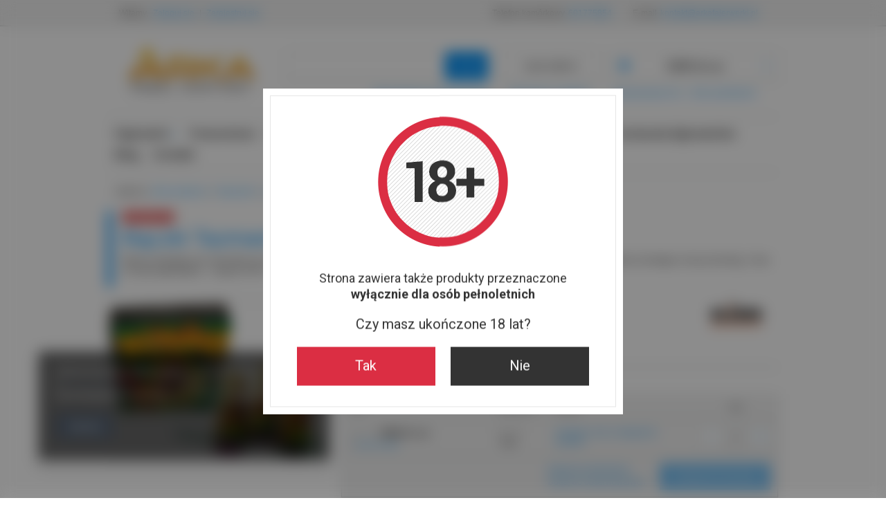

--- FILE ---
content_type: text/html; charset=utf-8
request_url: https://hurt.arkafajerwerki.pl/product-pol-1100-Baczki-Tazmania-DP1T-3-sztuki.html
body_size: 16893
content:
<!DOCTYPE html>
<html lang="pl" ><head><meta name='viewport' content='user-scalable=no, initial-scale = 1.0, maximum-scale = 1.0, width=device-width'/><meta http-equiv="Content-Type" content="text/html; charset=utf-8"><title>Bączki Tazmania DP1T - 3 sztuki  | Fajerwerki \ niewznoszące się \ Pirotechnika drobna Fajerwerki \ niewznoszące się \ Bączki</title><meta name="keywords" content=""><meta name="description" content="Bączki Tazmania DP1T - 3 sztuki  | Fajerwerki \ niewznoszące się \ Pirotechnika drobna Fajerwerki \ niewznoszące się \ Bączki "><link rel="icon" href="/gfx/pol/favicon.ico"><meta name="theme-color" content="#0090f6"><meta name="msapplication-navbutton-color" content="#0090f6"><meta name="apple-mobile-web-app-status-bar-style" content="#0090f6"><link rel="stylesheet" type="text/css" href="/gfx/pol/style.css.gzip?r=1542619106"><script type="text/javascript" src="/gfx/pol/shop.js.gzip?r=1542619106"></script><meta name="robots" content="index,follow"><meta name="rating" content="general"><meta name="Author" content="Ambrożkiewicz Sp. z.o.o na bazie IdoSell (www.idosell.com/shop).">
<!-- Begin LoginOptions html -->

<style>
#client_new_social .service_item[data-name="service_Apple"]:before, 
#cookie_login_social_more .service_item[data-name="service_Apple"]:before,
.oscop_contact .oscop_login__service[data-service="Apple"]:before {
    display: block;
    height: 2.6rem;
    content: url('/gfx/standards/apple.svg?r=1743165583');
}
.oscop_contact .oscop_login__service[data-service="Apple"]:before {
    height: auto;
    transform: scale(0.8);
}
#client_new_social .service_item[data-name="service_Apple"]:has(img.service_icon):before,
#cookie_login_social_more .service_item[data-name="service_Apple"]:has(img.service_icon):before,
.oscop_contact .oscop_login__service[data-service="Apple"]:has(img.service_icon):before {
    display: none;
}
</style>

<!-- End LoginOptions html -->

<!-- Open Graph -->
<meta property="og:type" content="website"><meta property="og:url" content="https://hurt.arkafajerwerki.pl/product-pol-1100-Baczki-Tazmania-DP1T-3-sztuki.html
"><meta property="og:title" content="Bączki Tazmania DP1T - 3 sztuki"><meta property="og:description" content="Bączki akrobatyczne Tazmánia od czeskiej firmy Klásek Pyrotechnika. Produkt kręci się zmieniając kolory, następnie wydziela strzelające iskry(crackling). Cena za całe opakowanie - 3 bączki DP1T."><meta property="og:site_name" content="Ambrożkiewicz Sp. z.o.o"><meta property="og:locale" content="pl_PL"><meta property="og:image" content="https://hurt.arkafajerwerki.pl/hpeciai/d160d133615f353673ca6ffa669e89a4/pol_pl_Baczki-Tazmania-DP1T-3-sztuki-1100_1.webp"><meta property="og:image:width" content="750"><meta property="og:image:height" content="563"><link rel="manifest" href="https://hurt.arkafajerwerki.pl/data/include/pwa/2/manifest.json?t=3"><meta name="apple-mobile-web-app-capable" content="yes"><meta name="apple-mobile-web-app-status-bar-style" content="black"><meta name="apple-mobile-web-app-title" content="hurt.arkafajerwerki.pl"><link rel="apple-touch-icon" href="/data/include/pwa/2/icon-128.png"><link rel="apple-touch-startup-image" href="/data/include/pwa/2/logo-512.png" /><meta name="msapplication-TileImage" content="/data/include/pwa/2/icon-144.png"><meta name="msapplication-TileColor" content="#2F3BA2"><meta name="msapplication-starturl" content="/"><script type="application/javascript">var _adblock = true;</script><script async src="/data/include/advertising.js"></script><script type="application/javascript">var statusPWA = {
                online: {
                    txt: "Połączono z internetem",
                    bg: "#5fa341"
                },
                offline: {
                    txt: "Brak połączenia z internetem",
                    bg: "#eb5467"
                }
            }</script><script async type="application/javascript" src="/ajax/js/pwa_online_bar.js?v=1&r=6"></script>
<!-- End Open Graph -->

<link rel="canonical" href="https://hurt.arkafajerwerki.pl/product-pol-1100-Baczki-Tazmania-DP1T-3-sztuki.html" />


<!-- Begin additional html or js -->


<!--1|2|1-->
<style type="text/css">
.ui-autocomplete{  border-radius: 30px;     padding: 10px 20px;    margin-top: 1px;}
.menu_preloader_add_btn>a:first-child{margin-bottom:10px;}
.menu_preloader_add_btn>a{width: 100%;}
div#menu_preloader_add .product_wrapper .product_prices, div#menu_preloader_add{text-align: center;}
#menu_buttons2 div.menu_button_wrapper{margin-bottom: 38px;}
#projector_form a.firmlogo{    float: right; display: block;}

/* dodatki button */
#search div.search_details div.search_buttons a.add_to_basket{
background:#0d345c;
border: 1px solid #0d345c;
color:  #fff !important;
padding:11px 10px;
transition:all 0.3s ease;
}

#search div.search_details div.search_buttons a.add_to_basket:hover{
background:#fff;
color:  #0d345c !important;
transition:all 0.3s ease;
}
</style>
<!--8|2|8-->
<style>
#search-total{
padding: 5px 11px !important;
background: #cccccc !important;
opacity: 0.9 !important;
}
</style>

<!-- End additional html or js -->
                <script>
                if (window.ApplePaySession && window.ApplePaySession.canMakePayments()) {
                    var applePayAvailabilityExpires = new Date();
                    applePayAvailabilityExpires.setTime(applePayAvailabilityExpires.getTime() + 2592000000); //30 days
                    document.cookie = 'applePayAvailability=yes; expires=' + applePayAvailabilityExpires.toUTCString() + '; path=/;secure;'
                    var scriptAppleJs = document.createElement('script');
                    scriptAppleJs.src = "/ajax/js/apple.js?v=3";
                    if (document.readyState === "interactive" || document.readyState === "complete") {
                          document.body.append(scriptAppleJs);
                    } else {
                        document.addEventListener("DOMContentLoaded", () => {
                            document.body.append(scriptAppleJs);
                        });  
                    }
                } else {
                    document.cookie = 'applePayAvailability=no; path=/;secure;'
                }
                </script>
                <script>let paypalDate = new Date();
                    paypalDate.setTime(paypalDate.getTime() + 86400000);
                    document.cookie = 'payPalAvailability_PLN=-1; expires=' + paypalDate.getTime() + '; path=/; secure';
                </script><script type="text/javascript" src="/gfx/pol/projector_product_questions.js.gzip?r=1542619106"></script><script type="text/javascript" src="/gfx/pol/projector_video.js.gzip?r=1542619106"></script></head><body><div id="container" class="projector_page 
            
            container"><header class="clearfix "><script type="text/javascript" class="ajaxLoad">
            app_shop.vars.vat_registered = "true";
            app_shop.vars.currency_format = "###,##0.00";
            
                app_shop.vars.currency_before_value = false;
            
                app_shop.vars.currency_space = true;
            
            app_shop.vars.symbol = "zł";
            app_shop.vars.id= "PLN";
            app_shop.vars.baseurl = "http://hurt.arkafajerwerki.pl/";
            app_shop.vars.sslurl= "https://hurt.arkafajerwerki.pl/";
            app_shop.vars.curr_url= "%2Fproduct-pol-1100-Baczki-Tazmania-DP1T-3-sztuki.html";
            

            var currency_decimal_separator = ',';
            var currency_grouping_separator = ' ';

            
                app_shop.vars.blacklist_extension = ["exe","com","swf","js","php"];
            
                app_shop.vars.blacklist_mime = ["application/javascript","application/octet-stream","message/http","text/javascript","application/x-deb","application/x-javascript","application/x-shockwave-flash","application/x-msdownload"];
            
                app_shop.urls.contact = "/contact-pol.html";
            </script><div id="viewType" style="display:none"></div><div id="menu_settings" class="hidden-phone bg_alter"><div class="menu_settings_bar container"><div id="menu_additional">
                                Witamy, 
                                <a href="https://hurt.arkafajerwerki.pl/login.php" title="">Zaloguj się
                                </a>
                                |
                                <a href="https://hurt.arkafajerwerki.pl/signin-wholesale.php?register" title="">Zarejestruj się
                                </a></div><div id="mobile_additional"><a href="https://hurt.arkafajerwerki.pl/login.php" title="">Twoje konto
                        </a>
                        |
                        <a rel="nofollow" href="https://hurt.arkafajerwerki.pl/basketchange.php?mode=2" title="">Obserwowane (0)
                        </a>
                         | 
                    </div><div id="top_contact">Telefon komórkowy<a href="tel:601775854">601775854</a>E-mail<a href="mailto:kontakt@arkafajerwerki.pl">kontakt@arkafajerwerki.pl</a></div></div></div><div id="logo" data-align="a#css" class="col-lg-4 col-md-3 col-sm-3 col-xs-12  align_row"><a href="https://hurt.arkafajerwerki.pl/" target="_self"><img src="/data/gfx/mask/pol/logo_2_big.jpg" alt="" width="320" height="98"></a></div><form action="https://hurt.arkafajerwerki.pl/search.php" method="get" id="menu_search" class="col-md-4 col-xs-12"><div><input id="menu_search_text" type="text" name="text" class="catcomplete" placeholder=""></div><button type="submit" class="btn"><span class="hidden-phone">Szukaj</span><i class="icon-search visible-phone"></i></button><a href="https://hurt.arkafajerwerki.pl/searching.php" title="">Wyszukiwanie zaawansowane</a></form><div id="menu_basket_wrapper" class="col-lg-4 col-md-5 col-sm-5 empty_bsket"><div id="menu_balance"><div>
                    Saldo 
                    <span></span></div><a href="https://hurt.arkafajerwerki.pl/client-rebate.php">
                    Informacje o rabatach
                </a></div><div id="menu_basket" class="menu_basket"><a href="https://hurt.arkafajerwerki.pl/basketedit.php?mode=1"><strong><b>0,00 zł</b><span> netto</span></strong></a><div id="menu_basket_details" style="display: none;"><div id="menu_basket_extrainfo"><div class="menu_basket_extrainfo_sub"><div class="menu_basket_prices"><div class="menu_basket_prices_sub"><table class="menu_basket_prices_wrapper"><tbody><tr><td class="menu_basket_prices_label">Suma netto:</td><td class="menu_basket_prices_value"><span class="menu_basket_prices_netto">0,00 zł</span></td></tr><tr><td class="menu_basket_prices_label">Suma brutto:</td><td class="menu_basket_prices_value">0,00 zł</td></tr></tbody></table></div></div><div class="menu_basket_nextrabate"><div class="menu_basket_nextrabate_sub">
                                        Brakuje Ci 
                                        <span class="menu_basket_nextrabate_in">500,00 zł</span>
                                         do rabatu 
                                        <span class="menu_basket_nextrabate_value">10.00%</span></div></div></div></div></div><div><a class="wishes_link link" href="https://hurt.arkafajerwerki.pl/basketedit.php?mode=2" rel="nofollow" title=""><span class="hidden-phone">Obserwowane (0)</span></a><span class="hidden-tablet"> | </span><a class="basket_link link" href="https://hurt.arkafajerwerki.pl/basketedit.php?mode=1" rel="nofollow" title="Twój koszyk jest pusty, najpierw dodaj do niego towary z naszej oferty.">
                        Złóż zamówienie
                    </a></div></div></div><script>
                $('#menu_balance > div span').html(format_price(0,{mask: app_shop.vars.currency_format,currency: app_shop.vars.symbol,currency_space: app_shop.vars.currency_space,currency_before_price: app_shop.vars.currency_before_value}));
            </script><nav id="menu_categories" class=" "><button type="button" class="navbar-toggler"><i class="icon-reorder"></i></button><div class="navbar-collapse" id="menu_navbar"><ul class="navbar-nav"><li class="nav-item"><a  href="/pol_m_Fajerwerki-100.html" target="_self" title="Fajerwerki" class="nav-link active" >Fajerwerki</a><ul class="navbar-subnav"><li class="nav-item"><a class="nav-link active" href="/pol_m_Fajerwerki_niewznoszace-sie-398.html" target="_self">niewznoszące się</a><ul class="navbar-subsubnav"><li class="nav-item"><a class="nav-link active" href="/pol_m_Fajerwerki_niewznoszace-sie_Baczki-402.html" target="_self">Bączki</a></li><li class="nav-item"><a class="nav-link" href="/pol_m_Fajerwerki_Emitery-dzwieku-223.html" target="_self">Emitery dźwięku</a></li><li class="nav-item"><a class="nav-link" href="/pol_m_Fajerwerki_Flary-Race-Pochodnie-164.html" target="_self">Flary i race świetlne</a></li><li class="nav-item"><a class="nav-link" href="/pol_m_Fajerwerki_Fontanny-tortowe-302.html" target="_self">Fontanny tortowe</a></li><li class="nav-item"><a class="nav-link" href="/pol_m_Fajerwerki_niewznoszace-sie_Granaty-hukowe-treningowe-431.html" target="_self">Granaty hukowe - treningowe</a></li><li class="nav-item"><a class="nav-link" href="/pol_m_Fajerwerki_Karabinki-petard-297.html" target="_self">Karabinki petard</a></li><li class="nav-item"><a class="nav-link" href="/pol_m_Fajerwerki_Petardy-152.html" target="_self">Petardy hukowe i emitery dźwięku</a></li><li class="nav-item"><a class="nav-link" href="/pol_m_Fajerwerki_niewznoszace-sie_Pozostale-drobne-i-male-fajerwerki-406.html" target="_self">Pozostałe drobne i małe fajerwerki</a></li><li class="nav-item"><a class="nav-link" href="/pol_m_Fajerwerki_Stroboskopy-173.html" target="_self">Stroboskopy / Ognie bengalskie</a></li><li class="nav-item"><a class="nav-link" href="/pol_m_Fajerwerki_Pirotechnika-drobna_Strzelajace-diabelki-225.html" target="_self">Strzelające diabełki - cebulki</a></li><li class="nav-item"><a class="nav-link" href="/pol_m_Fajerwerki_ODSTRASZACZE-ZWIERZAT-303.html" target="_self">Sznury hukowe i inne odstraszacze zwierząt</a></li><li class="nav-item"><a class="nav-link" href="/pol_m_Fajerwerki_Swiece-dymne-171.html" target="_self">dymy pirotechniczne - generatory dymu</a></li><li class="nav-item"><a class="nav-link" href="/pol_m_Fajerwerki_Zimne-ognie-162.html" target="_self">Zimne ognie</a></li><li class="nav-item"><a class="nav-link" href="/pol_m_Fajerwerki_niewznoszace-sie_Pochodnie-swiece-NIE-pirotechniczne-parafinowe-itd-522.html" target="_self">Pochodnie / świece NIE-pirotechniczne (parafinowe itd.)</a></li></ul></li><li class="nav-item"><a class="nav-link" href="/pol_m_Fajerwerki_wznoszace-sie-399.html" target="_self">wznoszące się</a><ul class="navbar-subsubnav"><li class="nav-item"><a class="nav-link" href="/pol_m_Fajerwerki_Pirotechnika-drobna_Katiusze-226.html" target="_self">Katiusze</a></li><li class="nav-item"><a class="nav-link" href="/pol_m_Fajerwerki_wznoszace-sie_Motyle-403.html" target="_self">Motyle</a></li><li class="nav-item"><a class="nav-link" href="/pol_m_Fajerwerki_Konfetti-Serpentyny-358.html" target="_self">Konfetti / Serpentyny</a></li><li class="nav-item"><a class="nav-link" href="/pol_m_Fajerwerki_Proszki-holi-333.html" target="_self">Proszki holi</a></li><li class="nav-item"><a class="nav-link" href="/pol_m_Fajerwerki_Wulkany-Fontanny-161.html" target="_self">Wulkany i fontanny</a></li><li class="nav-item"><a class="nav-link" href="/pol_m_Fajerwerki_wznoszace-sie_Dymne-wznoszace-sie-452.html" target="_self">Dymne wznoszące się</a></li><li class="nav-item"><a class="nav-link" href="/pol_m_Fajerwerki_wznoszace-sie_Wybuchowe-niespodzianki-wewnetrzne-502.html" target="_self">Wybuchowe niespodzianki wewnętrzne</a></li></ul></li><li class="nav-item"><a class="nav-link" href="/pol_m_Fajerwerki_podniebne-400.html" target="_self">podniebne</a><ul class="navbar-subsubnav"><li class="nav-item"><a class="nav-link" href="/pol_m_Fajerwerki_podniebne_Dymne-podniebne-441.html" target="_self">Dymne podniebne</a></li><li class="nav-item"><a class="nav-link" href="/pol_m_Pirotechnika-profesjonalna-i-sceniczna_Single-line-305.html" target="_self">Single line (wyrzutnie jednorzędowe)</a></li><li class="nav-item"><a class="nav-link" href="/pol_m_Fajerwerki_Mozdzierze-Single-shoty-197.html" target="_self">Single shoty (wyrzutnie jednostrzałowe)</a></li><li class="nav-item"><a class="nav-link" href="/pol_m_Fajerwerki_Race-pistoletowe-295.html" target="_self">Rakietki pistoletowe</a></li><li class="nav-item"><a class="nav-link" href="/pol_m_Fajerwerki_Rzymskie-ognie-155.html" target="_self">Rzymskie ognie</a></li><li class="nav-item"><a class="nav-link" href="/pol_m_Fajerwerki_Rakiety-154.html" target="_self">Rakiety</a></li><li class="nav-item"><a class="nav-link" href="/pol_m_Fajerwerki_Wyrzutnie-Baterie-157.html" target="_self">Wyrzutnie / Baterie</a></li><li class="nav-item"><a class="nav-link" href="/pol_m_Fajerwerki_Zestawy-196.html" target="_self">Zestawy fajerwerkowe</a></li><li class="nav-item"><a class="nav-link" href="pol_m_Fajerwerki_Wyrzutnie-Baterie_ZESTAWY-POKAZOWE-SAMOOBSLUGOWE-222.html" target="_self">Zestawy z gotowym pokazem fajerwerków</a></li><li class="nav-item"><a class="nav-link" href="/pol_m_Fajerwerki_podniebne_Petardy-podniebne-482.html" target="_self">Petardy podniebne</a></li><li class="nav-item"><a class="nav-link" href="https://www.arkafajerwerki.pl/pol_m_Fajerwerki_podniebne_Rakiety_Rakiety-z-bomba-szelka-511.html" target="_self">Bomby pirotechniczne (na kiju)</a></li></ul></li><li class="nav-item"><a class="nav-link" href="/pol_m_Fajerwerki_pozostale-200.html" target="_self">pozostałe</a><ul class="navbar-subsubnav"><li class="nav-item"><a class="nav-link" href="/pol_m_Fajerwerki_pozostale_Atrapy-fajerwerkow-436.html" target="_self">Atrapy fajerwerków</a></li><li class="nav-item"><a class="nav-link" href="/pol_m_Fajerwerki_pozostale_Fajerwerki-ktore-fajerwerkami-nie-sa-457.html" target="_self">&quot;Fajerwerki&quot;, które fajerwerkami nie są...</a></li><li class="nav-item"><a class="nav-link" href="/pol_m_Fajerwerki_pozostale_Lonty-178.html" target="_self">Lonty</a></li><li class="nav-item"><a class="nav-link" href="/pol_m_Fajerwerki_pozostale_Ogniwa-baterie-do-systemow-434.html" target="_self">Ogniwa (baterie) do systemów</a></li><li class="nav-item"><a class="nav-link" href="/pol_m_Fajerwerki_pozostale_Okulary-ochronne-442.html" target="_self">Okulary ochronne </a></li><li class="nav-item"><a class="nav-link" href="/pol_m_Fajerwerki_pozostale_Rury-fiberglass-195.html" target="_self">Rury fiberglass</a></li><li class="nav-item"><a class="nav-link" href="/pol_m_Fajerwerki_pozostale_systemy-do-odpalania-433.html" target="_self">systemy do odpalania</a></li><li class="nav-item"><a class="nav-link" href="/pol_m_Fajerwerki_pozostale_infrastruktura-statywy-stojaki-uchwyty-prety-435.html" target="_self">infrastruktura (statywy, stojaki, uchwyty, pręty)</a></li><li class="nav-item"><a class="nav-link" href="/pol_m_Fajerwerki_pozostale_merch-Arkowy-piwko-zelki-petardolada-i-inne-437.html" target="_self">merch Arkowy (piwko, żelki, petardolada i inne)</a></li><li class="nav-item"><a class="nav-link" href="/pol_m_Fajerwerki_pozostale_Zapalniczki-432.html" target="_self">Zapalniczki</a></li><li class="nav-item"><a class="nav-link" href="/pol_m_Fajerwerki_pozostale_Zapalarki-pirotechniczne-405.html" target="_self">Zapalarki pirotechniczne</a></li><li class="nav-item"><a class="nav-link" href="/pol_m_Pirotechnika-profesjonalna-i-sceniczna_Zapalniki-357.html" target="_self">Zapalniki</a></li><li class="nav-item"><a class="nav-link" href="https://www.arkafajerwerki.pl/pol_m_Fajerwerki-wg-okazji_Fajerwerki-dzienne-451.html" target="_self">Fajerwerki dzienne</a></li><li class="nav-item"><a class="nav-link" href="/pol_m_Fajerwerki_pozostale_towary-nieprzecenialne-461.html" target="_self">towary nieprzecenialne</a></li><li class="nav-item"><a class="nav-link" href="https://www.arkafajerwerki.pl/pol_m_Fajerwerki-wg-okazji_Fajerwerki-wewnetrzne-462.html" target="_self">Fajerwerki wewnętrzne</a></li><li class="nav-item"><a class="nav-link" href="/pol_m_Fajerwerki_pozostale_Fajerwerki-wyprodukowane-w-Europie-498.html" target="_self">Fajerwerki wyprodukowane w Europie</a></li><li class="nav-item"><a class="nav-link" href="/pol_m_Fajerwerki_pozostale_Nietypowe-fajerwerki-509.html" target="_self">Nietypowe fajerwerki</a></li><li class="nav-item"><a class="nav-link" href="/pol_m_Fajerwerki_pozostale_Pistolety-na-slepaki-startowe-524.html" target="_self">Pistolety na ślepaki (startowe)</a></li></ul></li><li class="nav-item"><a class="nav-link" href="/pol_m_Fajerwerki_wieloplanowe-fajerwerki-459.html" target="_self">wieloplanowe fajerwerki</a><ul class="navbar-subsubnav"><li class="nav-item"><a class="nav-link" href="/pol_m_Fajerwerki_wieloplanowe-fajerwerki_Wyrzutnie-z-fontannami-460.html" target="_self">Wyrzutnie z fontannami</a></li></ul></li></ul></li><li class="nav-item"><a  href="https://www.arkafajerwerki.pl/Promocja-spromo-pol.html" target="_self" title="Przecenione" class="nav-link" >Przecenione</a></li><li class="nav-item"><a  href="/pol_m_KURSY-439.html" target="_self" title="KURSY" class="nav-link" >KURSY</a><ul class="navbar-subnav"><li class="nav-item"><a class="nav-link" href="/pol_m_KURSY_kursy-teoretyczne-online-525.html" target="_self">kursy teoretyczne online</a></li><li class="nav-item"><a class="nav-link" href="/pol_m_KURSY_kursy-praktyczne-stacjonarnie-526.html" target="_self">kursy praktyczne stacjonarnie</a></li><li class="nav-item"><a class="nav-link" href="/pol_m_KURSY_pakiety-teoria-praktyka-527.html" target="_self">pakiety (teoria + praktyka)</a></li></ul></li><li class="nav-item"><a  href="Nowosc-snewproducts-pol.html?newproducts=y#date-d" target="_self" title="Nowości" class="nav-link" >Nowości</a></li><li class="nav-item"><a  href="/pol_m_Pirotechnika-profesjonalna-i-sceniczna-304.html" target="_self" title="Pirotechnika profesjonalna i sceniczna" class="nav-link" >Pirotechnika profesjonalna i sceniczna</a><ul class="navbar-subnav"><li class="nav-item"><a class="nav-link" href="/Fontanny-sceniczne-353.html" target="_self">Fontanny sceniczne (z zapalnikiem elektrycznym)</a><ul class="navbar-subsubnav"><li class="nav-item"><a class="nav-link" href="/pol_m_Pirotechnika-profesjonalna-i-sceniczna_Fontanny-sceniczne-z-zapalnikiem-elektrycznym-_no-smell-niesmierdzace-wewnetrzne-465.html" target="_self">no smell - nieśmierdzące (wewnętrzne)</a></li><li class="nav-item"><a class="nav-link" href="/pol_m_Pirotechnika-profesjonalna-i-sceniczna_Fontanny-sceniczne-z-zapalnikiem-elektrycznym-_zewnetrzne-466.html" target="_self">zewnętrzne</a></li></ul></li><li class="nav-item"><a class="nav-link" href="/pol_m_Pirotechnika-profesjonalna-i-sceniczna_Wodospady-opadajace-iskierki-517.html" target="_self">Wodospady (opadające iskierki)</a></li><li class="nav-item"><a class="nav-link" href="/pol_m_Pirotechnika-profesjonalna-i-sceniczna_Wulkany-i-fontanny-profesjonalne-lontowe-495.html" target="_self">Wulkany i fontanny profesjonalne (lontowe)</a><ul class="navbar-subsubnav"><li class="nav-item"><a class="nav-link" href="/pol_m_Pirotechnika-profesjonalna-i-sceniczna_Wulkany-i-fontanny-profesjonalne-lontowe-_Wulkany-profesjonalne-lontowe-do-uzycia-podczas-pokazu-496.html" target="_self">Wulkany profesjonalne lontowe (do użycia podczas pokazu)</a></li></ul></li><li class="nav-item"><a class="nav-link" href="/pol_m_Pirotechnika-profesjonalna-i-sceniczna_Lance-do-napisow-355.html" target="_self">Lance do napisów</a></li><li class="nav-item"><a class="nav-link" href="/pol_m_Pirotechnika-profesjonalna-i-sceniczna_Miny-sceniczne-pozostale-354.html" target="_self">Miny sceniczne + pozostałe</a></li><li class="nav-item"><a class="nav-link" href="/pol_m_Pirotechnika-profesjonalna-i-sceniczna_Rzymskie-ognie-310.html" target="_self">Rzymskie ognie</a></li><li class="nav-item"><a class="nav-link" href="/pol_m_Pirotechnika-profesjonalna-i-sceniczna_Single-line-305.html" target="_self">Single line</a></li><li class="nav-item"><a class="nav-link" href="pol_m_Fajerwerki_Mozdzierze-Single-shoty-197.html" target="_self">Single shot</a><ul class="navbar-subsubnav"><li class="nav-item"><a class="nav-link" href="/pol_m_Pirotechnika-profesjonalna-i-sceniczna_Single-shot_Nocne-448.html" target="_self">Nocne</a></li><li class="nav-item"><a class="nav-link" href="/pol_m_Pirotechnika-profesjonalna-i-sceniczna_Single-shot_Dzienne-dymne-zwane-racami-kolorowymi-449.html" target="_self">Dzienne (dymne - zwane racami kolorowymi)</a></li></ul></li><li class="nav-item"><a class="nav-link" href="/pol_m_Pirotechnika-profesjonalna-i-sceniczna_Wyrzutnie-profesjonalne-pokazowe-308.html" target="_self">Wyrzutnie profesjonalne (pokazowe)</a></li><li class="nav-item"><a class="nav-link" href="/pol_m_Pirotechnika-profesjonalna-i-sceniczna_Wyrzutnie-konfetti-serpentyn-356.html" target="_self">Wyrzutnie konfetti / serpentyn</a></li><li class="nav-item"><a class="nav-link" href="/pol_m_Pirotechnika-profesjonalna-i-sceniczna_Zapalniki-357.html" target="_self">Zapalniki</a></li><li class="nav-item"><a class="nav-link" href="/pol_m_Pirotechnika-profesjonalna-i-sceniczna_Efekty-specjalne-teatralne-sceniczne-filmowe-458.html" target="_self">Efekty specjalne teatralne / sceniczne / filmowe</a></li></ul></li><li class="nav-item"><a  href="Hurtownia-fajerwerkow-cabout-pol-30.html" target="_self" title="Hurtownia fajerwerków" class="nav-link" >Hurtownia fajerwerków</a></li><li class="nav-item"><a  href="news-pol.phtml" target="_self" title="Blog" class="nav-link" >Blog</a></li><li class="nav-item"><a  href="http://arkafajerwerki.pl/Kontakt-cabout-pol-12.html" target="_self" title="Kontakt" class="nav-link" >Kontakt</a></li></ul></div></nav><div class="breadcrumbs col-md-12"><div><ol><li><span>Jesteś tu:  </span></li><li class="bc-main"><span><a href="/">Strona główna</a></span></li><li class="category bc-item-1"><a class="category" href="/pol_m_Fajerwerki-100.html">Fajerwerki</a></li><li class="category bc-item-2"><a class="category" href="/pol_m_Fajerwerki_niewznoszace-sie-398.html">niewznoszące się</a></li><li class="category bc-active bc-item-3"><a class="category" href="/pol_m_Fajerwerki_niewznoszace-sie_Baczki-402.html">Bączki</a></li><li class="bc-active bc-product-name"><span>Bączki Tazmania DP1T - 3 sztuki</span></li></ol></div></div></header><div id="layout" class="row clearfix"><aside class="col-md-3"><div class="setMobileGrid" data-item="#menu_search"></div><div class="setMobileGrid" data-item="#menu_navbar"></div><div class="login_menu_block visible-phone" id="login_menu_block"><a class="sign_in_link" href="/login.php" title=""><i class="icon-user"></i>  Zaloguj się
                            
                        </a><a class="registration_link" href="/client-new.php?register" title=""><i class="icon-lock"></i>  Zarejestruj się
                            
                        </a><a class="order_status_link" href="/order-open.php" title=""><i class="icon-globe"></i>  Sprawdź status zamówienia
                            
                        </a><a href="/Informacje-o-sklepie-cterms-pol-19.html">
                        Informacje o sklepie
                    </a><a href="/pol-delivery.html">
                        Wysyłka
                    </a><a href="/pol-payments.html">
                        Sposoby płatności i prowizje
                    </a><a href="/pol-terms.html">
                        Regulamin
                    </a><a href="/pol-privacy-and-cookie-notice.html">
                        Polityka prywatności
                    </a><a href="/pol-returns-and_replacements.html">
                        Odstąpienie od umowy
                    </a></div><div class="setMobileGrid" data-item="#menu_contact"></div><div class="visible-phone mobileNewsletter"><a href="/newsletter.php" class="btn-small"><i class="icon-envelope-alt" style="float:left;"></i>Zapisz się do newslettera
              </a></div><div class="setMobileGrid" data-item="#menu_settings"></div><script class="ajaxLoad">
            app_shop.vars.clientCartCode = '';
        </script></aside><div id="content" class="col-md-12"><div id="menu_compare_product" style="display:none"><div class="big_label">Dodane do porównania</div><div class="compare_product_sub align_row" data-align="img#css"></div><div class="compare_buttons" style="display:none"><a class="btn-small" id="comparers_remove_btn" href="https://hurt.arkafajerwerki.pl/settings.php?comparers=remove&amp;product=###" title="">
                Usuń produkty
            </a><a class="btn-small" href="https://hurt.arkafajerwerki.pl/product-compare.php" title="" target="_blank">
                Porównaj produkty
            </a></div></div><script>
          app_shop.run(function(){ menu_compare_cache(); }, 'all');
      </script><script>
            var sizes_version_unit = "komplet";
            var trust_level = '0';
        </script><form id="projector_form" action="/basketchange.php?type=multiproduct" method="post" data-product_id="1100" class="
                 row 
                "><input id="projector_mode_hidden" type="hidden" name="mode" value="1"><div class="projector_navigation"><div class="label_icons"><span class="promo">
                            W promocji
                        </span></div><h1>Bączki Tazmania DP1T - 3 sztuki</h1><div class="projector_description description"><ul><li>Bączki akrobatyczne Tazmánia od czeskiej firmy Klásek Pyrotechnika. Produkt kręci się zmieniając kolory, następnie wydziela strzelające iskry(crackling). Cena za całe opakowanie - 3 bączki DP1T.</li></ul></div></div><div class="photos col-md-4 col-xs-12 "><ul class="bxslider"><li><a class="projector_medium_image" data-imagelightbox="f" href="https://static5.hurt.arkafajerwerki.pl/hpeciai/d160d133615f353673ca6ffa669e89a4/pol_pl_Baczki-Tazmania-DP1T-3-sztuki-1100_1.webp"><img class="photo" alt="Bączki Tazmania DP1T - 3 sztuki" src="https://static2.hurt.arkafajerwerki.pl/hpeciai/d160d133615f353673ca6ffa669e89a4/pol_pm_Baczki-Tazmania-DP1T-3-sztuki-1100_1.webp"></a></li></ul></div><div class="product_info col-md-8 col-xs-12 "><a class="firmlogo" href="/firm-pol-1308137280-Klasek.html"><img src="/data/lang/pol/producers/gfx/projector/1308137280_1.gif" alt="Klasek" title="Klasek"></a><div class="product_info_top"><div class="producer"><span>Producent: </span><a class="brand" title="Kliknij, by zobaczyć wszystkie produkty tego producenta" href="/firm-pol-1308137280-Klasek.html">Klasek</a></div><div class="series"><span>Seria: </span><a title="Kliknij, by zobaczyć wszystkie produkty z tej serii" href="/ser-pol-1-seria-domyslna.html">seria domyślna</a></div></div><div id="projector_prices_wrapper"><div class="product_section" id="projector_shipping_info"><label>
                            Gotowy do wysłania:
                        </label><div><a class="shipping_info" href="#shipping_info" title="Sprawdź czasy i koszty wysyłki">
                                Sprawdź czasy i koszty wysyłki
                            </a></div></div></div><div id="size_table_wrapper"><table class="projector_sizes"><thead><tr><th class="search_label_sizename" style="display: none">
                                        Rozmiar:
                                    </th><th class="search_label_price_netto">Cena </th><th class="search_label_instock">Dostępność</th><th class="search_label_delivery">Wysyłka</th><th class="search_label_num">Ilość</th></tr></thead><tbody><tr data-size="onesize"><td class="search_sizename" style="display: none"></td><td class="search_price"><del class="max-price">3,25 zł</del><strong class="price-net"><span class="price_net_formatted">2,86 zł</span><small> netto </small></strong><span class="shipping_info_wrapper">
                                                                 + 
                                                                <a class="shipping_info" target="blank" href="/pol-delivery.html" title="Sprawdź czasy i koszty wysyłki" data-product-id="1100" data-product-size="onesize" data-product-quantity="1" data-status="disable" data-unknown-delivery-time="true">
                                                                    koszty wysyłki
                                                                </a></span></td><td class="search_instock"><img class="search_instock_icon" src="/data/lang/pol/available_graph/graph_1_5.jpg" alt="Produkt niedostępny" title="Produkt niedostępny"><span class="amount-projektor">
                                                                                Brak
                                                                            </span></td><td class="search_delivery"><a href="#" class="proj_availability" onclick="showAvabilityDialog('onesize',&quot;uniwersalny&quot;);return false;">
                                                                    Powiadom mnie o dostępności produktu
                                                                </a></td><td class="search_num"><span class="btn-regular n65081_down disabled"><i class="icon-minus"></i></span><span class="quantity"><input class="n65081 disabled" type="text" name="set_quantity[1]" data-unit_sellby="1" data-unit="komplet" data-unit_precision="0" data-pricebrutto="3.52" value="0" data-amount="0" disabled><input class="n65081_size" type="hidden" name="size[1]" value="onesize" disabled><input class="n65081_product" type="hidden" name="product[1]" value="1100" disabled></span><span class="btn-regular n65081_up disabled"><i class="icon-plus"></i></span></td></tr></tbody></table><table class="table_projector_bottom"><tbody><tr><td class="projector_bottominfo1"></td><td class="projector_bottominfo2"><a class="projector_prodstock_compare" href="/settings.php?comparers=add&amp;product=1100" title="Dodaj do porównania">
                                                Dodaj do porównania
                                            </a><a href="/basketchange.php?product=1100&amp;mode=2" class="projector_buttons_obs" id="projector_button_observe" title="Dodaj do obserwowanych">
                                            Dodaj do obserwowanych
                                        </a></td><td class="projector_bottominfo3"><button class="projector_butttons_buy btn-large disabled" id="projector_button_basket" disabled data-loadtxt='&lt;i class="icon-refresh icon-spin"&gt;&lt;/i&gt; Dodaj do koszyka' title="Dodaj produkt do koszyka">
                                            Dodaj do koszyka
                                        </button></td></tr></tbody></table></div></div><div class="clearBoth"></div></form><div id="projector_rebatenumber_tip_copy" style="display:none;"><img class="projector_rebatenumber_tip" src="/gfx/pol/help_tip.png?r=1542619106" alt="tip"></div><div id="alert_cover" class="projector_alert_55916" style="display:none" onclick="Alertek.hide_alert();"></div><script class="ajaxLoad">
     var bundle_title =   "Cena towarów poza zestawem";

    
</script><div class="n58676"><div id="tabs_58676"></div></div><div class="clearBoth" style="height: 0px;"></div><script class="ajaxLoad">$(function(){initHovers('tabs_58676',optionsHovers('0',''),'true');})
        </script><div class="dictionary_small" id="component_projector_dictionary_no"><div class="n56173_main"><div class="n56173_label"><span class="n56173_2_label">
                            Parametry techniczne:
                        </span></div><div class="n56173_sub"><table class="n54117_dictionary"><tr class="element"><td class="n54117_item_a1"><span>Kategoria CE</span><span class="n67256colon">:</span></td><td class="n54117_item_b1"><div class="n54117_item_b_sub">F1</div></td></tr><tr class="element"><td class="n54117_item_a2"><span>W opakowaniu</span><span class="n67256colon">:</span></td><td class="n54117_item_b2"><div class="n54117_item_b_sub">10 sztuk</div></td></tr><tr class="element"><td class="n54117_item_a2"><span>kod producenta not uniq</span><span class="n67256colon">:</span></td><td class="n54117_item_b2"><div class="n54117_item_b_sub">8595182490289</div></td></tr></table></div></div></div><div class="component_projector_askforproduct" id="component_projector_askforproduct_not"><a id="askforproduct" href="#askforproduct_close"></a><form action="/settings.php" class="projector_askforproduct" method="post" novalidate="novalidate"><div class="n61389_label"><span class="n61389_label big_label">
                        Zapytaj o produkt
                    </span></div><div class="n61389_main"><div class="n61389_sub"><h3 class="n61389_desc">
                            Jeżeli powyższy opis jest dla Ciebie niewystarczający, prześlij nam swoje pytanie odnośnie tego produktu. Postaramy się odpowiedzieć tak szybko jak tylko będzie to możliwe.
                        </h3><input type="hidden" name="question_product_id" value="1100"><input type="hidden" name="question_action" value="add"><div class="row"><div class="form-group clearfix"><label for="askforproduct_email" class="control-label col-md-3 col-xs-12">
                                    e-mail: 
                                </label><div class="has-feedback has-required col-md-6 col-xs-12"><input id="askforproduct_email" type="email" class="form-control validate" name="question_email" value="" required="required"><span class="form-control-feedback"></span></div></div><div class="form-group clearfix"><label for="askforproduct_question" class="control-label col-md-3 col-xs-12">
                                    pytanie: 
                                </label><div class="has-feedback has-required col-md-6 col-xs-12"><textarea id="askforproduct_question" rows="6" cols="52" class="form-control validate" name="product_question" minlength="3" required="required"></textarea><span class="form-control-feedback"></span></div></div></div><p class="form-privacy-info">Dane są przetwarzane zgodnie z <a href="/pol-privacy-and-cookie-notice.html">polityką prywatności</a>. Przesyłając je, akceptujesz jej postanowienia. </p><div class="n61389_submit"><div class=""><button id="submit_question_form" type="submit" class="btn">
                                    Wyślij

                                </button><div class="button_legend"><i class="icon-need"></i> Pola oznaczone gwiazdką są wymagane
                                </div></div></div></div></div></form></div><div id="avabilityDialog" class="avabilityDialog" style="display:none;"><div class="avabilityDialog_sub"><a href="#" id="avabilityDialog_close" class="avabilityDialog_close"><img src="/gfx/pol/zamknij.gif?r=1542619106" alt="Zamknij" class="avabilityDialog_close"></a><h2>Podaj dane kontaktowe, a my damy Ci znać kiedy towar będzie dostępny</h2><div class="avabilityDialog_pr_info"><img alt="Bączki Tazmania DP1T - 3 sztuki" class="avabilityDialog" src="https://static2.hurt.arkafajerwerki.pl/hpeciai/92c797700796400ad3e7a544c600a5b3/pol_ps_Baczki-Tazmania-DP1T-3-sztuki-1100_1.webp"><ul class="avabilityDialog_pr_info"><li id="avability_product_name"><strong>Bączki Tazmania DP1T - 3 sztuki</strong></li><li id="avability_product_size"><span>Wybierz rozmiar, o którym mamy Cię powiadomić: </span></li></ul></div><form action="/basketchange.php"><input id="avability_product_hidden" type="hidden" name="product" value="1100"><input id="avability_size_hidden" type="hidden" name="size" value="onesize"><input id="avability_mode_hidden" type="hidden" name="mode" value="2"><div class="avabilityDialog_text1"></div><input type="hidden" name="avability_track" value="only_one"><div class="avabilityDialog_text2">
                        Wprowadź swój adres e-mail, na który wyślemy Ci <b>jednorazowe powiadomienie</b>, gdy ten towar będzie ponownie w sprzedaży.
                    </div><div class="avabilityDialog_email"><label>Twój adres e-mail:</label><input type="text" name="email" id="avabilityDialog_email" value=""><span class="validation_icons"><img src="/gfx/pol/correct.png?r=1542619106" alt="correct" class="correct_icon" style="display:none;"><img src="/gfx/pol/incorrect.png?r=1542619106" alt="incorrect" class="incorrect_icon" style="display:none;"></span></div><div class="avabilityDialog_tel" id="avabilityDialog_tel"><label><input type="checkbox"><span>Chcę dodatkowo otrzymać wiadomość SMS z powiadomieniem </span></label><div class="avabilityDialog_tel2" id="avabilityDialog_phone2"><label class="avabilityDialog_tel">Twój numer telefonu: </label><input type="text" name="phone" id="avabilityDialog_phone"><span class="validation_icons"><img src="/gfx/pol/correct.png?r=1542619106" alt="correct" class="correct_icon" style="display:none;"><img src="/gfx/pol/incorrect.png?r=1542619106" alt="incorrect" class="incorrect_icon" style="display:none;"></span></div></div><div class="avabilityDialog_text3">
                        Powyższe dane nie są używane do przesyłania newsletterów lub innych reklam. Włączając powiadomienie zgadzasz się jedynie na wysłanie jednorazowo informacji o ponownej dostępność tego towaru. 
                    </div><div id="avabilityDialog_buttons1" class="avabilityDialog_buttons1"><button type="submit" id="avabilityDialog_submit" class="btn avabilityDialog_submit">
                            Zapisz mnie na powiadomienia o dostępności
                        </button></div></form></div></div><script class="ajaxLoad">
            projector_notice_init();
        </script><div class="main_hotspot mrg-b clearfix" id="products_associated_zone1" data-ajaxload="true" data-pagetype="projector"></div><div class="main_hotspot mrg-b clearfix" id="products_associated_zone2" data-ajaxload="true" data-pagetype="projector"></div><div class="component_projector_opinions" id="component_projector_opinions_no"><div class="n68503_label"><span class="n68503_label">Opinie naszych klientów</span></div><div class="n68503_main1"><div class="n68503_sub col-md-12 col-xs-12" data-wraptype="tableLayout" data-column="1:1|2:2|3:3|4:3"></div><div id="n54150_hidden" class="hidden_55773"><div class="n56197_login"><span class="n56197_login">Aby móc ocenić produkt lub dodać opinię, musisz być <a class="loginPopUpShow" href="/login.php">zalogowany</a>.</span></div></div></div></div></div></div></div><footer class="bg_alter"><div class="clearfix"></div><div id="footer_links" class="row clearfix container"><ul class="footer_links"><li><span class="footer_links_label">Informacje</span><ul class="footer_links_sub"><li><a href="/Informacje-o-sklepie-cterms-pol-19.html">
                                        Informacje o sklepie
                                    </a></li><li><a href="/pol-delivery.html">
                                        Wysyłka
                                    </a></li><li><a href="/pol-payments.html">
                                        Sposoby płatności i prowizje
                                    </a></li><li><a href="/pol-terms.html">
                                        Regulamin
                                    </a></li><li><a href="/pol-privacy-and-cookie-notice.html">
                                        Polityka prywatności
                                    </a></li><li><a href="/pol-returns-and_replacements.html">
                                        Odstąpienie od umowy
                                    </a></li></ul></li></ul><ul class="footer_links" id="links_footer_1"><li><span  title="MOJE KONTO" class="footer_links_label" ><span>MOJE KONTO</span></span><ul class="footer_links_sub"><li><a href="/client-new.php?register" target="_self" title="Zarejestruj się" ><span>Zarejestruj się</span></a></li><li><a href="/client-orders.php" target="_self" title="Moje zamówienia" ><span>Moje zamówienia</span></a></li><li><a href="/basketedit.php?mode=1" target="_self" title="Koszyk" ><span>Koszyk</span></a></li><li><a href="/basketedit.php?mode=2" target="_self" title="Obserwowane" ><span>Obserwowane</span></a></li><li><a href="/login.php" target="_self" title="Historia transakcji" ><span>Historia transakcji</span></a></li><li><a href="/client-rebate.php" target="_self" title="Twoje rabaty (wpisywanie kodu rabatowego)" ><span>Twoje rabaty (wpisywanie kodu rabatowego)</span></a></li></ul></li></ul><ul id="menu_orders" class="footer_links"><li><a href="login.php" id="menu_orders_header" class=" footer_links_label" title="">
                        Moje zamówienie
                    </a><ul class="footer_links_sub"><li id="order_status" class="menu_orders_item"><a href="order-open.php">
                                Status zamówienia
                            </a></li><li id="order_status2" class="menu_orders_item"><a href="order-open.php">
                                Śledzenie przesyłki
                            </a></li><li id="order_rma" class="menu_orders_item"><a href="/signin.php?operation=client_orders_rma">
                                        Chcę zareklamować towar
                                    </a></li><li id="order_returns" class="menu_orders_item"><a href="/signin.php?operation=client_orders_returns">
                                        Chcę zwrócić towar
                                    </a></li><li id="order_exchange" class="menu_orders_item"><a href="/client-orders.php?display=returns&amp;exchange=true">
                                        Chcę wymienić towar
                                    </a></li></ul></li></ul></div><div class="clearfix"></div><div id="menu_contact" class="row clearfix container-full-width"><ul class="container"><li class="contact_type_header"><a href="https://hurt.arkafajerwerki.pl/contact-pol.html" title="">
                Kontakt
            </a></li><li class="contact_type_phone"><a href="tel:601775854">601775854</a></li><li class="contact_type_mail"><a href="mailto:kontakt@arkafajerwerki.pl">kontakt@arkafajerwerki.pl</a></li><li class="contact_type_adress"><span class="shopshortname">Ambrożkiewicz Sp. z.o.o<span>, </span></span><span class="adress_street">Jackowskiego 21<span>, </span></span><span class="adress_zipcode">60-509<span class="n55931_city"> Poznań</span></span></li><li class="contact_more visible-phone "><a href="https://hurt.arkafajerwerki.pl/contact-pol.html">  
                        Więcej
                    </a></li></ul></div><div class="n60972_main clearfix container container-full-width"><div class="n60972_main_s"><div class="platnosci_54388"><div id="footer_img">
<a href='/Sposoby-platnosci-i-prowizje-cterms-pol-17.html'><img src='/data/include/cms/bannery/StopkaPL/COLOR/Fott-01.png'/></a>
<a href='/Sposoby-platnosci-i-prowizje-cterms-pol-17.html'><img src='/data/include/cms/bannery/StopkaPL/COLOR/Fott-02.png'/></a>
<a href='/Sposoby-platnosci-i-prowizje-cterms-pol-17.html'><img src='/data/include/cms/bannery/StopkaPL/COLOR/Fott-03.png'/></a>
<a href='/Sposoby-platnosci-i-prowizje-cterms-pol-17.html'><img src='/data/include/cms/bannery/StopkaPL/COLOR/Fott-04.png'/></a>
<a href='/Sposoby-platnosci-i-prowizje-cterms-pol-17.html'><img src='/data/include/cms/bannery/StopkaPL/COLOR/Fott-05.png'/></a>
<a href='/Sposoby-platnosci-i-prowizje-cterms-pol-17.html'><img src='/data/include/cms/bannery/StopkaPL/COLOR/Fott-06.png'/></a>
<a href='/Sposoby-platnosci-i-prowizje-cterms-pol-17.html'><img src='/data/include/cms/bannery/StopkaPL/COLOR/Fott-07.png'/></a>
<a href='/Sposoby-platnosci-i-prowizje-cterms-pol-17.html'><img src='/data/include/cms/bannery/StopkaPL/COLOR/Fott-08.png'/></a>
<a href='/Sposoby-platnosci-i-prowizje-cterms-pol-17.html'><img src='/data/include/cms/bannery/StopkaPL/COLOR/Fott-11.png'/></a>
<a href='/Sposoby-platnosci-i-prowizje-cterms-pol-17.html'><img src='/data/include/cms/bannery/StopkaPL/COLOR/Fott-12.png'/></a>

</div>
<style type='text/css'>
#footer_img > a >img{float:left; padding-left:2px;}
</style><div id="footer_img">
<a href='/Sposoby-platnosci-i-prowizje-cterms-pol-17.html'><img src='/data/include/cms/bannery/StopkaPL/WHITE/Fott-01.png'/></a>
<a href='/Sposoby-platnosci-i-prowizje-cterms-pol-17.html'><img src='/data/include/cms/bannery/StopkaPL/WHITE/Fott-02.png'/></a>
<a href='/Sposoby-platnosci-i-prowizje-cterms-pol-17.html'><img src='/data/include/cms/bannery/StopkaPL/WHITE/Fott-03.png'/></a>
<a href='/Sposoby-platnosci-i-prowizje-cterms-pol-17.html'><img src='/data/include/cms/bannery/StopkaPL/WHITE/Fott-04.png'/></a>
<a href='/Sposoby-platnosci-i-prowizje-cterms-pol-17.html'><img src='/data/include/cms/bannery/StopkaPL/WHITE/Fott-05.png'/></a>
<a href='/Sposoby-platnosci-i-prowizje-cterms-pol-17.html'><img src='/data/include/cms/bannery/StopkaPL/WHITE/Fott-06.png'/></a>
<a href='/Sposoby-platnosci-i-prowizje-cterms-pol-17.html'><img src='/data/include/cms/bannery/StopkaPL/WHITE/Fott-07.png'/></a>
<a href='/Sposoby-platnosci-i-prowizje-cterms-pol-17.html'><img src='/data/include/cms/bannery/StopkaPL/WHITE/Fott-08.png'/></a>
<a href='/Sposoby-platnosci-i-prowizje-cterms-pol-17.html'><img src='/data/include/cms/bannery/StopkaPL/WHITE/Fott-12.png'/></a>

</div>
<style type='text/css'>
#footer_img > a >img{float:left; padding-left:2px;}
</style></div><a class="n53399_iailogo" target="_blank" href="https://www.idosell.com/pl/?utm_source=clientShopSite&amp;utm_medium=Label&amp;utm_campaign=PoweredByBadgeLink" title="Sklepy internetowe IdoSell"><img class="n53399_iailogo" src="/ajax/poweredby_IdoSell_Shop_white.svg?v=1" alt="Sklepy internetowe IdoSell"></a></div><div class="footer_additions" id="n58182_footer_additions"><span class="footer_comments"></span></div></div><div class="rwdswicher"><a href="#" class="rs-link" data-always-visible="false" data-link-desktop="Wersja dla komputerów stacjonarnych" data-link-responsive="Wersja dla urządzeń mobilnych"></a></div><script>
            var instalment_currency = 'zł';
            
                    var koszyk_raty = parseFloat(0.00);
                
                    var basket_count = 0;
                </script><script type="application/ld+json">
            {
            "@context": "http://schema.org",
            "@type": "WebSite",
            
            "url": "https://hurt.arkafajerwerki.pl/",
            "potentialAction": {
            "@type": "SearchAction",
            "target": "https://hurt.arkafajerwerki.pl/search.php?text={search_term_string}",
            "query-input": "required name=search_term_string"
            }
            }
        </script><script type="application/ld+json">
                {
                "@context": "http://schema.org",
                "@type": "Organization",
                "url": "https://hurt.arkafajerwerki.pl/",
                "logo": "https://hurt.arkafajerwerki.pl//data/gfx/mask/pol/logo_2_big.jpg"
                }
            </script><script type="application/ld+json">
                {
                "@context": "http://schema.org",
                "@type": "BreadcrumbList",
                "itemListElement": [
                {
                "@type": "ListItem",
                "position": 1,
                "item": {
                "@id": "https://hurt.arkafajerwerki.pl//pol_m_Fajerwerki-100.html",
                "name": "Fajerwerki"
                }
                }
            ,
                {
                "@type": "ListItem",
                "position": 2,
                "item": {
                "@id": "https://hurt.arkafajerwerki.pl//pol_m_Fajerwerki_niewznoszace-sie-398.html",
                "name": "niewznoszące się"
                }
                }
            ,
                {
                "@type": "ListItem",
                "position": 3,
                "item": {
                "@id": "https://hurt.arkafajerwerki.pl//pol_m_Fajerwerki_niewznoszace-sie_Baczki-402.html",
                "name": "Bączki"
                }
                }
            ]
                }
            </script><script type="application/ld+json">
                        {
                        "@context": {
                        "gs1": "http://gs1.org/voc/",
                        "s": "https://schema.org/",
                        "xsd": "http://www.w3.org/2001/XMLSchema#",
                        "@vocab": "http://gs1.org/voc/"
                        },
                        "@type": [
                        "gs1:Offer",
                        "s:Offer"
                        ],
                        
                        "s:priceSpecification": [
                        {
                        "s:priceCurrency": "PLN",
                        "s:price": {
                        "@value": "3.52",
                        "@type": "xsd:float"
                        },
                        "s:eligibleQuantity": {
                        "s:value": {
                        "@value": "1",
                        "@type": "xsd:float"
                        },
                        "s:unitCode": "komplet",
                        "@type": [
                        "gs1:QuantitativeValue",
                        "s:QuantitativeValue"
                        ]
                        },
                        "@type": [
                        "gs1:PriceSpecification",
                        "s:PriceSpecification"
                        ]
                        }
                        ],
                        "itemOffered": {
                        
                            "@type": [
                            "gs1:Product",
                            "s:Product"
                            ],
                        
                        
                        "s:image": {
                        "s:width": {
                        "@value": "750",
                        "@type": "xsd:integer"
                        },
                        "s:height": {
                        "@value": "563",
                        "@type": "xsd:integer"
                        },
                        "s:url": "https://hurt.arkafajerwerki.pl/https://static2.hurt.arkafajerwerki.pl/hpeciai/d160d133615f353673ca6ffa669e89a4/pol_pm_Baczki-Tazmania-DP1T-3-sztuki-1100_1.webp",
                        "@type": [
                        "gs1:ReferencedFileDetails",
                        "s:MediaObject"
                        ]
                        },
                        
                            "s:name": [
                            {
                            "@value": "Bączki Tazmania DP1T - 3 sztuki",
                            "@language": "pol"
                            }
                            ],
                        
                            "s:description": [
                            {
                            "@value": "Bączki akrobatyczne Tazmánia od czeskiej firmy Klásek Pyrotechnika. Produkt kręci się zmieniając kolory, następnie wydziela strzelające iskry(crackling). Cena za całe opakowanie - 3 bączki DP1T.",
                            "@language": "pol"
                            }
                            ],
                        
                            "s:brand": {
                            "s:name": [
                            {
                            "@value": "Klasek",
                            "@language": "pol"
                            }
                            ],
                            "@type": [
                            "gs1:Brand",
                            "s:Brand"
                            ]
                            }
                        


                        },
                        "s:offers": [
                        
                            {
                            "@type": [
                            "gs1:Offer",
                            "s:Offer"
                            ],
                            "s:availability": "http://schema.org/Out Of Stock",
                            "s:price": "",
                            "s:priceCurrency": "PLN",
                            "s:url": "/product-pol-1100-Baczki-Tazmania-DP1T-3-sztuki.html?selected_size=onesize"
                            }
                        
                        ]
                        }
                    </script><script>
              loadWS.init({
                'request':"%2Fproduct-pol-1100-Baczki-Tazmania-DP1T-3-sztuki.html",
                'additional':'/projector.php'
              })
         </script></footer><script>
                  app_shop.runApp();
            </script>    <div class="iai-toplayer --toplayer" id="tws_i_0" style="display:none;z-index:89998;position:fixed;width:520px;height:465px;transition:opacity 500ms,transform 1000ms;top:50%;left:50%;transform: translate(-50%, -50%)" data-id="22" data-z-index="89998" data-disable-background="true" data-delay="0" data-duration="500" data-check-web-push="false" >
        <div class="iai-toplayer__wrapper" id="tws_s_0" style="">
            <div class="iai-toplayer__content" id="tws_c_0" style=""><div style="z-index: 99999999;" id="toplayer_majority">
	<div id="toplayer_majority_sub">
	    
		<img src="/data/include/cms/toplayer/majority.png" class="majority_sign" border="0" alt="18+" />

	    <p>Strona zawiera także produkty przeznaczone <br /><strong>wyłącznie dla osób pełnoletnich</strong></p>

	    <p style="font-size: 1.66em;">Czy masz ukończone 18 lat?</p>


	    <span class="iai-toplayer__close" id="tws_x_0" style="cursor:pointer"><a href="#tak" title="Tak" class="toplayer_majority_btn btn_yes">Tak</a></span>
	    <a href="#nie" title="Nie" class="toplayer_majority_btn btn_no" onclick="window.location = 'http://www.google.com/';return false;">Nie</a>
	</div>
</div>

<script type="text/javascript"><!--
var headHTML = document.getElementsByTagName('head')[0].innerHTML;
headHTML    += '<link type="text/css" rel="stylesheet" href="/data/include/cms/toplayer/toplayer_majority.css">';
document.getElementsByTagName('head')[0].innerHTML = headHTML;

$(function(){
	$('#toplayer_majority').parents('div[id*="tws_"]').addClass('mobile_toplayer'); 
});

// --></script>

<style>
@media only screen and (max-width: 757px) {
    div#tws_i_0, .iai-toplayer__content mobile_toplayer {
    transition: none !important;
    transform: none !important;
}}
</style></div>
        </div>
    </div><script>window.IAIToplayers=new class{constructor(){return this.init()}writeCookie(e,t,i){const a=new Date;i=i||365,a.setTime(+a+864e5*i),window.document.cookie=`${e}=${t}; expires=${a.toGMTString()}; path=/; secure`}delay(e){return new Promise((t=>{setTimeout(t,e)}))}fade(e,t,i){return!!e&&new Promise((a=>{e.style.opacity="in"===t?0:1,"in"===t&&(e.style.display="block"),setTimeout((()=>{e.style.opacity="in"===t?1:0,setTimeout((()=>{"out"===t&&(e.style.display="none"),a()}),i)}),20)}))}addBackground(e){const{zIndex:t,id:i,duration:a=0}=e.dataset,o=document.createElement("div");o.classList.add("iai-toplayer__background"),o.setAttribute("style",`display:none;position:fixed;top:0;bottom:0;left:0;right:0;background-color:rgba(0,0,0,0.45);z-index:${t};`),o.dataset.id=i,e.before(o),this.fade(o,"in",a)}async removeBackground(e){const{id:t,duration:i}=e.dataset,a=document.querySelector(`.iai-toplayer__background[data-id="${t}"]`);a&&(await this.fade(a,"out",i),a.remove())}fadeInItems(){document.querySelectorAll(".iai-toplayer:not(.--initialized)[data-duration]").forEach((async e=>{e.classList.add("--initialized");const{delay:t=0,duration:i=0,disableBackground:a,checkWebPush:o}=e.dataset;("true"!==o||"undefined"!=typeof WebPushHandler&&!WebPushHandler.isSnippetAvailable())&&(await this.delay(t),"true"===a&&this.addBackground(e),await this.fade(e,"in",i))}))}fadeOutItems(){document.querySelectorAll(".iai-toplayer.--initialized[data-display-time]").forEach((async e=>{const{displayTime:t,duration:i=0,disableBackground:a}=e.dataset;await this.delay(t),"true"===a&&this.removeBackground(e),await this.fade(e,"out",i),e.remove()}))}slideIn(e){const{slideIn:t}=e.dataset;e.style.transform=t}async slideOut(e){const{slideOut:t}=e.dataset;e.style.transform=t}async close(e){const{duration:t=0,id:i,disableBackground:a}=e.dataset;document.cookie=`toplayerwidgetcounterclosedX_${i}=true;secure`,this.writeCookie(`toplayerNextShowTime_${i}`,"to_overwrite",360),await this.slideOut(e),"true"===a&&this.removeBackground(e),await this.fade(e,"out",t),e.remove()}closeAll(){document.querySelectorAll(".iai-toplayer.--initialized").forEach((e=>{this.close(e)}))}initEvents(){if(document.querySelectorAll(".iai-toplayer:not(.--initialized).--widget").forEach((e=>{e.addEventListener("mouseleave",(()=>{this.slideOut(e)}))})),document.documentElement.classList.contains("--iai-toplayers-initialized"))return;document.documentElement.classList.add("--iai-toplayers-initialized");const e=app_shop?.vars?.isIos?"touchstart":"click";document.addEventListener(e,(e=>{const{target:t}=e;if(t.closest('.iai-toplayer[data-event="click"] .iai-toplayer__action')){const e=t.closest(".iai-toplayer");this.slideIn(e)}if(t.closest(".iai-toplayer__close")){const e=t.closest(".iai-toplayer");this.close(e)}})),document.addEventListener("mouseover",(e=>{const{target:t}=e;if(t.closest('.iai-toplayer[data-event="mouseover"] .iai-toplayer__action')){const e=t.closest(".iai-toplayer");this.slideIn(e)}}))}init(){this.initEvents(),this.fadeInItems(),this.fadeOutItems()}};</script><script>
            window.Core = {};
            window.Core.basketChanged = function(newContent) {};</script><script>var inpostPayProperties={"isBinded":null}</script>
<!-- Begin additional html or js -->


<!--SYSTEM - COOKIES CONSENT|2|-->
<div id="ck_dsclr_v2" class="no_print ck_dsclr_v2">
    <div class="ck_dsclr_x_v2" id="ckdsclrx_v2">
        <i class="icon-x"></i>
    </div>
    <div id="ck_dsclr_sub_v2" class="ck_dsclr__sub_v2">
            Strona korzysta z plików cookie w celu realizacji usług zgodnie z <a style="color: #546070; text-decoration: none;" href="/terms.php" title="Polityka dotycząca cookies">Polityką dotyczącą cookies</a>. Możesz określić warunki przechowywania lub dostępu do cookie w Twojej przeglądarce.
        <div id="ckdsclmrshtdwn_v2" class=""><span class="ck_dsclr__btn_v2">Zamknij</span></div>
    </div>
</div>

<style>
    @font-face {
        font-family: 'Arial', 'Helvetica', sans-serif;
        src: url('/data/include/fonts/Arial-Regular.ttf');
        font-weight: 300;
        font-style: normal;
        font-display: swap;
    }

    .ck_dsclr_v2 {
        font-size: 12px;
        line-height: 17px;
        background-color: rgba(0, 0, 0, 0.6);
        backdrop-filter: blur(6px);
        -webkit-box-shadow: 0px 8px 15px 3px rgba(0, 0, 0, 0.15);
        -moz-box-shadow: 0px 8px 15px 3px rgba(0, 0, 0, 0.15);
        box-shadow: 0px 8px 15px 3px rgba(0, 0, 0, 0.15);
        position: fixed;
        left: 15px;
        bottom: 15px;
        max-width: calc(100vw - 30px);
        font-family: 'Arial', 'Helvetica', sans-serif;
        color: #fff;
        border-radius: 0;
        z-index: 999;
        display: none;
    }
    .ck_dsclr_x_v2 {
        position: absolute;
        top: 10px;
        right: 10px;
        color: #f5f5f5;
        font-size: 20px;
        cursor: pointer;
    }
    .ck_dsclr_x_v2 i {
        font-weight: bold;
    }
    .ck_dsclr__sub_v2 {
        align-items: center;
        padding: 10px 20px 15px;
        text-align: left;
        box-sizing: border-box;
    }
    .ck_dsclr__btn_v2 {
        padding: 9px 18px;
        background-color: #546070;
        color: #ffffff;
        display: block;
        text-align: center;
        border-radius: 0;
        margin-top: 10px;
        width: max-content;
    }
    .ck_dsclr__btn_v2:hover {
        cursor: pointer;
        background-color: #333333;
        color: #ffffff;
    }
    .ck_dsclr_v2 a {
        color: #546070;
    }
    .ck_dsclr_v2 a:hover {
        text-decoration: none;
        color: #fff;
    }
    .ck_dsclr_v2.--blocked a {
        color: #546070;
    }
    .ck_dsclr_v2 h3 {
        font-size: 15px;
        color: #fff;
        margin: 5px 0 10px;
    }
    .ck_dsclr_v2 p {
        margin: 0;
    }
    @media (min-width: 757px) {
        .ck_dsclr__btn_v2 {
            margin-top: 20px;
        }
        .ck_dsclr_v2 h3 {
            font-size: 16px;
            margin: 15px 0 10px;
        }
        .ck_dsclr_v2 {
            margin: 0 auto;
            max-width: 420px;
            width: 100%;
            left: 4rem;
            bottom: 4rem;
            font-size: 13px;
        }
        .ck_dsclr__sub_v2 {
            justify-content: flex-start;
            padding: 20px 25px 30px;
        }
    }
    .ck_dsclr_v2.--blocked {
        position: fixed;
        z-index: 9999;
        top: 50%;
        transform: translateY(-50%);
        margin: 0;
        bottom: unset;
        background-color: #fff;
        color: #333;
        backdrop-filter: none;
    }
    .ck_dsclr_v2.--blocked #ck_dsclr_sub_v2 {
        justify-content: center;
        background-color: #ffffff;
        width: 100%;
        padding: 20px;
        border-radius: 0;
    }
    .ck_dsclr_v2.--blocked:before {
        content: '';
        position: absolute;
        top: calc(-50vh + 100%/2);
        left: calc(-50vw + 100%/2);
        width: 100vw;
        height: 100vh;
        background-color: rgba(0,0,0,0.5);
        z-index: -1;
    }
    .ck_dsclr_v2.--blocked h3 {
        font-size: 18px;
        color: #333333;
        margin: 10px 0 22px;
    }
    .ck_dsclr_v2.--blocked p {
        margin: 0 0 17px 0;
        display: block;
        text-align: left;
    }
    .ck_dsclr_v2.--blocked #ckdsclmrshtrtn_v2 {
        order: 10;
    }
    .ck_dsclr_v2.--blocked #ckdsclmrshtrtn_v2 span , .ck_dsclr_v2.--blocked #ckdsclmrshtrtn_v2 a {
        background-color: transparent;
        color: #0090f6;
        padding: 18px 12px;
    }
    .ck_dsclr_v2.--blocked #ckdsclmrshtrtn_v2 span:hover , .ck_dsclr_v2.--blocked #ckdsclmrshtrtn_v2 a:hover {
        color: #000000;
    }
    .ck_dsclr_v2.--blocked div {
        width: 100%;
    }
    .ck_dsclr_v2.--blocked .ck_dsclr__btn_v2 {
        font-size: 13px;
        padding: 17px 10px;
        margin-top: 5px;
    }
    @media (min-width: 757px) {
        .ck_dsclr_v2.--blocked {
            max-width: 480px;
            width: 100%;
            left: 50%;
            transform: translate(-50%,-50%);
        }
        .ck_dsclr_v2.--blocked div {
            width: unset;
        }
        .ck_dsclr_v2.--blocked .ck_dsclr__btn_v2 {
            font-size: 12px;
            padding: 10px 16px;
            margin-top: 0;
        }
        .ck_dsclr_v2.--blocked #ckdsclmrshtrtn_v2 {
            margin-right: auto;
            order: unset;
        }
        .ck_dsclr_v2.--blocked #ckdsclmrshtrtn_v2 span , .ck_dsclr_v2.--blocked #ckdsclmrshtrtn_v2 a {
            padding: 10px 12px;
        }
    }
</style>

<script>
    function getCk(name) {var nameEQ = name + "=";var ca = document.cookie.split(';');for(var i=0;i < ca.length;i++) {var c = ca[i];while (c.charAt(0)==' ') c = c.substring(1,c.length);if (c.indexOf(nameEQ) == 0) return c.substring(nameEQ.length,c.length);}return null;}
    function setCk(name,value,days) {if (days) {var date = new Date(); date.setTime(date.getTime()+(days*24*60*60*1000)); var expires = "; expires="+date.toGMTString(); } else var expires = ""; document.cookie = name+"="+value+expires+"; path=/;secure;";}
    if(!getCk("ck_cook")) document.getElementById('ck_dsclr_v2').style.display = "block";
    document.getElementById('ckdsclmrshtdwn_v2').addEventListener('click' , function() {
        document.getElementById('ck_dsclr_v2').style.display = "none";
        setCk("ck_cook", "yes", 180);
        return false;
    });
    document.getElementById('ckdsclrx_v2').addEventListener('click' , function() {
        document.getElementById('ck_dsclr_v2').style.display = "none";
        setCk("ck_cook", "yes", 180);
        return false;
    });
</script>

<!-- End additional html or js -->
<style>.grecaptcha-badge{position:static!important;transform:translateX(186px);transition:transform 0.3s!important;}.grecaptcha-badge:hover{transform:translateX(0);}</style><script>async function prepareRecaptcha(){var captchableElems=[];captchableElems.push(...document.getElementsByName("mailing_email"));captchableElems.push(...document.getElementsByName("question_email"));captchableElems.push(...document.getElementsByName("opinion"));captchableElems.push(...document.getElementsByName("opinionId"));captchableElems.push(...document.getElementsByName("availability_email"));captchableElems.push(...document.getElementsByName("from"));if(!captchableElems.length)return;window.iaiRecaptchaToken=window.iaiRecaptchaToken||await getRecaptchaToken("contact");captchableElems.forEach((el)=>{if(el.dataset.recaptchaApplied)return;el.dataset.recaptchaApplied=true;const recaptchaTokenElement=document.createElement("input");recaptchaTokenElement.name="iai-recaptcha-token";recaptchaTokenElement.value=window.iaiRecaptchaToken;recaptchaTokenElement.type="hidden";if(el.name==="opinionId"){el.after(recaptchaTokenElement);return;}
el.closest("form")?.append(recaptchaTokenElement);});}
document.addEventListener("focus",(e)=>{const{target}=e;if(!target.closest)return;if(!target.closest("input[name=mailing_email],input[name=question_email],textarea[name=opinion],input[name=availability_email],input[name=from]"))return;prepareRecaptcha();},true);let recaptchaApplied=false;document.querySelectorAll(".rate_opinion").forEach((el)=>{el.addEventListener("mouseover",()=>{if(!recaptchaApplied){prepareRecaptcha();recaptchaApplied=true;}});});function getRecaptchaToken(event){if(window.iaiRecaptchaToken)return window.iaiRecaptchaToken;if(window.iaiRecaptchaTokenPromise)return window.iaiRecaptchaTokenPromise;const captchaScript=document.createElement('script');captchaScript.src="https://www.google.com/recaptcha/api.js?render=explicit";document.head.appendChild(captchaScript);window.iaiRecaptchaTokenPromise=new Promise((resolve,reject)=>{captchaScript.onload=function(){grecaptcha.ready(async()=>{if(!document.getElementById("googleRecaptchaBadge")){const googleRecaptchaBadge=document.createElement("div");googleRecaptchaBadge.id="googleRecaptchaBadge";googleRecaptchaBadge.setAttribute("style","position: relative; overflow: hidden; float: right; padding: 5px 0px 5px 5px; z-index: 2; margin-top: -75px; clear: both;");document.body.appendChild(googleRecaptchaBadge);}
let clientId=grecaptcha.render('googleRecaptchaBadge',{'sitekey':'6LfY2KIUAAAAAHkCraLngqQvNxpJ31dsVuFsapft','badge':'bottomright','size':'invisible'});const response=await grecaptcha.execute(clientId,{action:event});window.iaiRecaptchaToken=response;setInterval(function(){resetCaptcha(clientId,event)},2*61*1000);resolve(response);})}});return window.iaiRecaptchaTokenPromise;}
function resetCaptcha(clientId,event){grecaptcha.ready(function(){grecaptcha.execute(clientId,{action:event}).then(function(token){window.iaiRecaptchaToken=token;let tokenDivs=document.getElementsByName("iai-recaptcha-token");tokenDivs.forEach((el)=>{el.value=token;});});});}</script><img src="//arkafajerwerki.iai-shop.com/ajax/set_session.php?set_session=true&amp;sso_token=[base64]" style="width: 0px; height: 0px; visibility: hidden" alt="pixel"><img src="//www.arkafajerwerki.pl/ajax/set_session.php?set_session=true&amp;sso_token=[base64]" style="width: 0px; height: 0px; visibility: hidden" alt="pixel"><img src="//pyroligent.iai-shop.com/ajax/set_session.php?set_session=true&amp;sso_token=[base64]" style="width: 0px; height: 0px; visibility: hidden" alt="pixel"><img src="//hurt.arkafajerwerki.pl/ajax/set_session.php?set_session=true&amp;sso_token=[base64]" style="width: 0px; height: 0px; visibility: hidden" alt="pixel"><img src="https://client5385.idosell.com/checkup.php?c=15424665f8551c7799a4b4f33ce4030f" style="display:none" alt="pixel"></body></html>


--- FILE ---
content_type: text/xml; charset=utf-8
request_url: https://hurt.arkafajerwerki.pl/ajax/getSnippets.php?&mobile=false&tablet=false&pc=true&request_uri=%252Fproduct-pol-1100-Baczki-Tazmania-DP1T-3-sztuki.html&additional_ajax=%2Fprojector.php
body_size: 103
content:
<items><item id="7" type="html"><version><![CDATA[pc]]></version><version><![CDATA[smartfon]]></version><version><![CDATA[tablet]]></version><region><![CDATA[head]]></region><content><![CDATA[
<!-- Begin additional html or js -->


<!--7|2|7-->
<meta name="robots" content="noindex" />

<!-- End additional html or js -->
]]></content></item><item id="22" type="html"><version><![CDATA[pc]]></version><version><![CDATA[smartfon]]></version><version><![CDATA[tablet]]></version><region><![CDATA[head]]></region><content><![CDATA[
<!-- Begin additional html or js -->


<!--22|2|1-->
<meta name="google-site-verification" content="12345" />

<!-- End additional html or js -->
]]></content></item></items>